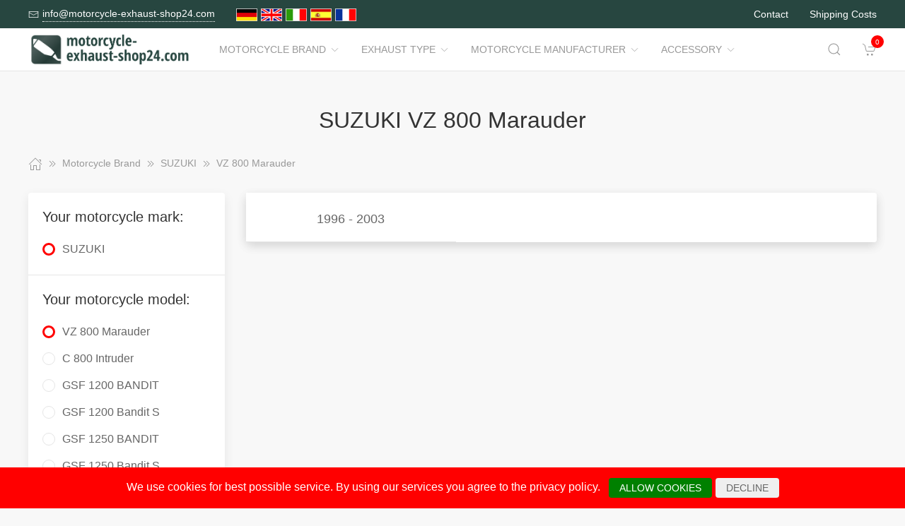

--- FILE ---
content_type: text/html; charset=UTF-8
request_url: https://www.motorcycle-exhaust-shop24.com/Motorcycle_Brand/1341899__VZ_800_Marauder.html
body_size: 8987
content:
<!DOCTYPE html>
<html lang="de">
<head>
    <meta charset="UTF-8">
    <meta http-equiv="x-ua-compatible" content="ie=edge">
    <meta name="viewport" content="width=device-width, initial-scale=1">
    <title>    SUZUKI VZ 800 Marauder
</title>

    <meta name="robots" content="index,follow,noodp"/>
    <link rel="icon" type="image/png" sizes="32x32" href="/res/img/group-auspuff/favicon.ico"/>
    <meta itemprop="copyrightHolder" content="Motorradzubehör Hornig"/>
    <meta itemprop="isFamilyFriendly" content="True"/>
    <meta property="og:site_name" content=""/>
    <meta property="og:type" content="website"/>
        <meta property="og:title" content="SUZUKI VZ 800 Marauder" />
    <link rel="canonical" href="https://motorcycle-exhaust-shop24.com/Motorcycle_Brand/1341899__VZ_800_Marauder.html">
    <link rel="stylesheet" href="/res/styles/style.css?v8">
            <link rel="stylesheet" href="/build/app.e1d16156.css">
                <style>
        .tm-toolbar-container:not(.uk-navbar-transparent),
        .uk-section-secondary{
            background-color:  #274640;
            background: #274640;
        }
        .uk-link, a{
            color: #34927f
        }
        .uk-link:hover, a:hover {
            color: #ff0000
        }
    </style>
    <script src="/res/scripts/uikit.js"></script>
    <script src="/res/scripts/uikit-icons.js"></script>
</head>
<body>
<header>
    <div class="uk-navbar-container uk-light uk-visible@m tm-toolbar-container">
        <div class="uk-container" uk-navbar>
            <div class="uk-navbar-left">
                <nav>
                    <ul class="uk-navbar-nav">
                        <li>
                            <a href="mailto:info@motorcycle-exhaust-shop24.com">
                                <span class="uk-margin-xsmall-right" uk-icon="icon: mail; ratio: .75;"></span>
                                <span class="tm-pseudo">info@motorcycle-exhaust-shop24.com</span>
                            </a>
                        </li>
                        <li>
                            <div class="uk-navbar-item">
                        <a href="https://www.motorrad-auspuff-shop24.de" hreflang="de"><img src="/res/img/flags/de.gif" style="width: 30px; margin-right: 5px;" alt="motorrad-auspuff-shop24.de"/></a>
                                <a href="https://www.motorcycle-exhaust-shop24.com" hreflang="en"><img src="/res/img/flags/en.gif" style="width: 30px; margin-right: 5px;" alt="motorcycle-exhaust-shop24.com"/></a>
                                <a href="https://www.moto-scarico-shop24.it" hreflang="it"><img src="/res/img/flags/it.gif" style="width: 30px; margin-right: 5px;" alt="moto-scarico-shop24.it"/></a>
                                <a href="https://www.moto-escape-shop24.es" hreflang="es"><img src="/res/img/flags/es.gif" style="width: 30px; margin-right: 5px;" alt="moto-escape-shop24.es"/></a>
                                <a href="https://www.moto-echappement-shop24.fr" hreflang="fr"><img src="/res/img/flags/fr.gif" style="width: 30px; margin-right: 5px;" alt="moto-echappement-shop24.fr"/></a>
            </div>
                        </li>
                    </ul>
                </nav>
            </div>
            <div class="uk-navbar-right">
                <nav>
                    <ul class="uk-navbar-nav">
                                                <li>
                            <a href="/Contact.html">
                                Contact                            </a>
                        </li>
                        <li>
                            <a href="/Dispatch_conditions.html">
                                Shipping Costs                            </a>
                        </li>
                    </ul>
                </nav>
            </div>
        </div>
    </div>
    <div class="uk-navbar-container tm-navbar-container" uk-sticky="cls-active: tm-navbar-container-fixed">

    
    <div class="uk-container" uk-navbar>
        <div class="uk-navbar-left">
            <button class="uk-navbar-toggle uk-hidden@m" uk-toggle="target: #nav-offcanvas" uk-navbar-toggle-icon></button>
            <a class="uk-navbar-item uk-logo" href="/"><img src="/res/img/logos/motorcycle-exhaust-shop24.com.png" width="240" alt="Motorrad Windschilder online kaufen"></a>
            <nav class="uk-visible@m">
                <ul class="uk-navbar-nav">
                                                                                                                    <li>
                                <a href="/Motorcycle_Brand.html">Motorcycle Brand<span class="uk-margin-xsmall-left" uk-icon="icon: chevron-down; ratio: .75;"></span></a>
                                <div class="uk-navbar-dropdown uk-margin-remove uk-padding-remove-vertical" uk-drop="pos: bottom-justify;delay-show: 125;delay-hide: 50;duration: 75;boundary: .tm-navbar-container;boundary-align: true;pos: bottom-justify;flip: x">
                                    <div class="uk-container uk-container-small uk-margin-top uk-margin-bottom">

                                        <ul class="uk-nav uk-nav-default uk-column-1-4">
                                                                                                                                                                                                                                                                                                    <li><a href="/Motorcycle_Brand/112030__BENELLI.html">BENELLI</a></li>
                                                                                                                                                                                                                                                                                                            <li><a href="/Motorcycle_Brand/10659__BMW.html">BMW</a></li>
                                                                                                                                                                                                                                                                                                            <li><a href="/Motorcycle_Brand/10621__Buell.html">Buell</a></li>
                                                                                                                                                                                                                                                                                                            <li><a href="/Motorcycle_Brand/1904949__CFMOTO.html">CFMOTO</a></li>
                                                                                                                                                                                                                                                                                                                                                                                                        <li><a href="/Motorcycle_Brand/10622__DUCATI.html">DUCATI</a></li>
                                                                                                                                                                                                                                                                                                            <li><a href="/Motorcycle_Brand/1342107__HARLEY_DAVIDSON.html">HARLEY DAVIDSON</a></li>
                                                                                                                                                                                                                                                                                                            <li><a href="/Motorcycle_Brand/10623__HARLEY_DAVIDSON.html">HARLEY-DAVIDSON</a></li>
                                                                                                                                                                                                                                                                                                            <li><a href="/Motorcycle_Brand/10624__HONDA.html">HONDA</a></li>
                                                                                                                                                                                                                                                                                                            <li><a href="/Motorcycle_Brand/60355__Husqvarna.html">Husqvarna</a></li>
                                                                                                                                                                                                                                                                                                            <li><a href="/Motorcycle_Brand/1341677__Indian.html">Indian</a></li>
                                                                                                                                                                                                                                                                                                            <li><a href="/Motorcycle_Brand/10629__KAWASAKI.html">KAWASAKI</a></li>
                                                                                                                                                                                                                                                                                                            <li><a href="/Motorcycle_Brand/10628__KTM.html">KTM</a></li>
                                                                                                                                                                                                                                                                                                            <li><a href="/Motorcycle_Brand/1889039__LAMBRETTA.html">LAMBRETTA</a></li>
                                                                                                                                                                                                                                                                                                                                                                                                        <li><a href="/Motorcycle_Brand/1341674__Moto_Guzzi.html">Moto Guzzi</a></li>
                                                                                                                                                                                                                                                                                                                                                                                                                                                                                                                                                                                                <li><a href="/Motorcycle_Brand/10626__SUZUKI.html">SUZUKI</a></li>
                                                                                                                                                                                                                                                                                                                                                                                                        <li><a href="/Motorcycle_Brand/10625__TRIUMPH.html">TRIUMPH</a></li>
                                                                                                                                                                                                                                                                                                                                                                                                        <li><a href="/Motorcycle_Brand/10632__Vespa.html">Vespa</a></li>
                                                                                                                                                                                                                                                                                                            <li><a href="/Motorcycle_Brand/1720011__VICTORY.html">VICTORY</a></li>
                                                                                                                                                                                                                                                                                                            <li><a href="/Motorcycle_Brand/10631__YAMAHA.html">YAMAHA</a></li>
                                                                                                                                                                                        </ul>
                                    </div>
                                </div>
                            </li>
                                                                                                <li>
                                <a href="/Exhaust_Type.html">Exhaust Type<span class="uk-margin-xsmall-left" uk-icon="icon: chevron-down; ratio: .75;"></span></a>
                                <div class="uk-navbar-dropdown uk-margin-remove uk-padding-remove-vertical" uk-drop="pos: bottom-justify;delay-show: 125;delay-hide: 50;duration: 75;boundary: .tm-navbar-container;boundary-align: true;pos: bottom-justify;flip: x">
                                    <div class="uk-container uk-container-small uk-margin-top uk-margin-bottom">

                                        <ul class="uk-nav uk-nav-default uk-column-1-4">
                                                                                                                                                                                                                                                                                                                                                                                                                                                                                                                                                                                                                                                                                                                                                                                                                                                                                                                                                                                                                                                                                                                                                                                                                                                                                                                                                                                                                                                                                                                                                                                                                                                                                                                                                                                                                                                                                                                                                                                                                                                                                                                                                                                                                                                                                                                                                                                                                                                                                                                                                                                                                                                                        </ul>
                                    </div>
                                </div>
                            </li>
                                                                                                <li>
                                <a href="/Motorcycle_Manufacturer.html">Motorcycle Manufacturer<span class="uk-margin-xsmall-left" uk-icon="icon: chevron-down; ratio: .75;"></span></a>
                                <div class="uk-navbar-dropdown uk-margin-remove uk-padding-remove-vertical" uk-drop="pos: bottom-justify;delay-show: 125;delay-hide: 50;duration: 75;boundary: .tm-navbar-container;boundary-align: true;pos: bottom-justify;flip: x">
                                    <div class="uk-container uk-container-small uk-margin-top uk-margin-bottom">

                                        <ul class="uk-nav uk-nav-default uk-column-1-4">
                                                                                                                                                                                                                                                                                                                                                                                                                                                                                                                                                                                                                                                                                                                                                                                                                                                                                                                                                                                                                                                                                                                                                                                                                                                                                                                                                                                                                                                                                                                                                                                                                                                                                                                                                                                                                                                                                                                                                                                                                                                                                                                                                                                                                                                                                                                                                                                                                                                                                                                                                                                                                                                                        </ul>
                                    </div>
                                </div>
                            </li>
                                                                                                <li>
                                <a href="/Accessory.html">Accessory<span class="uk-margin-xsmall-left" uk-icon="icon: chevron-down; ratio: .75;"></span></a>
                                <div class="uk-navbar-dropdown uk-margin-remove uk-padding-remove-vertical" uk-drop="pos: bottom-justify;delay-show: 125;delay-hide: 50;duration: 75;boundary: .tm-navbar-container;boundary-align: true;pos: bottom-justify;flip: x">
                                    <div class="uk-container uk-container-small uk-margin-top uk-margin-bottom">

                                        <ul class="uk-nav uk-nav-default uk-column-1-4">
                                                                                                                                                                                                                                                                                                                                                                                                                                                                                                                                                                                                                                                                                    <li><a href="/Accessory/10997__Detergent.html">Detergent</a></li>
                                                                                                                                                                                                                                                                                                                                                                                                                                                                                                                                                                                                                                                                                                                                                                                                                                                                                                                                                                                                                                                                                                                                                                        <li><a href="/Accessory/10602__Luggage.html">Luggage</a></li>
                                                                                                                                                                                                                                                                                                                                                                                                        <li><a href="/Accessory/10999__Navigation_Communication.html">Navigation / Communication</a></li>
                                                                                                                                                                                                                                                                                                            <li><a href="/Accessory/10996__Security.html">Security</a></li>
                                                                                                                                                                                                                                                                                                            <li><a href="/Accessory/10995__Spares.html">Spares</a></li>
                                                                                                                                                                                                                                                                                                                                                                                                        <li><a href="/Accessory/11000__Tools.html">Tools</a></li>
                                                                                                                                                                                                                                                                                                                                                                                                        <li><a href="/Accessory/10998__Usefull_Stuff.html">Usefull Stuff</a></li>
                                                                                                                                                                                                                                                                                                                                                                                                                                                                            </ul>
                                    </div>
                                </div>
                            </li>
                                            
                </ul>
            </nav>
        </div>
        <div class="uk-navbar-right">

            <a class="uk-navbar-toggle tm-navbar-button" href="#" uk-search-icon></a>
            <div class="uk-navbar-dropdown uk-padding-small uk-margin-remove" uk-drop="mode: click;cls-drop: uk-navbar-dropdown;boundary: .tm-navbar-container;boundary-align: true;pos: bottom-justify;flip: x">
                <div class="uk-container">
                    <div class="uk-grid-small uk-flex-middle" uk-grid>
                        <div class="uk-width-expand">
                            <form class="uk-search uk-search-navbar uk-width-1-1" action="/Search.html" method="get">
                                <input class="uk-search-input" type="search" placeholder="Search…" autofocus name="q"></form>
                        </div>
                        <div class="uk-width-auto"><a class="uk-navbar-dropdown-close" href="#" uk-close></a>
                        </div>
                    </div>
                </div>
            </div>

            <div id="basket-counter-icon">
                <basket-counter-icon initial-count="0"/>
            </div>
        </div>
    </div>
</div>

</header>
<div class="uk-offcanvas-content">

    <main>
        <section>
            <div class="uk-container">
                        
    <section class="uk-section uk-section-small">
        <div class="uk-container">
            <div class="uk-grid-medium uk-child-width-1-1" uk-grid>
                <div class="uk-text-center">
                    <h1 class="uk-margin-small-top uk-margin-remove-bottom">
                        SUZUKI VZ 800 Marauder
                    </h1>
                </div>

                <div class="breadcrumb-cnt">
    <ul class="uk-breadcrumb" vocab="https://schema.org/" typeof="BreadcrumbList">
        <li property="itemListElement" typeof="ListItem">
            <a href="/" property="item" typeof="WebPage"><span uk-icon="icon: home"></span><span property="name" style="display: none">motorcycle-exhaust-shop24.com</span></a>
            <i uk-icon="icon: chevron-double-right"></i>
            <meta property="position" content="1">
        </li>
                    <li property="itemListElement" typeof="ListItem">
                <a href="/Motorcycle_Brand.html" property="item" typeof="WebPage">
                    <span property="name">Motorcycle Brand</span>
                </a>
                                    <i uk-icon="icon: chevron-double-right"></i>
                                <meta property="position" content="2">
            </li>
                    <li property="itemListElement" typeof="ListItem">
                <a href="/Motorcycle_Brand/10626__SUZUKI.html" property="item" typeof="WebPage">
                    <span property="name">SUZUKI</span>
                </a>
                                    <i uk-icon="icon: chevron-double-right"></i>
                                <meta property="position" content="3">
            </li>
                    <li property="itemListElement" typeof="ListItem">
                <a href="/Motorcycle_Brand/1341899__VZ_800_Marauder.html" property="item" typeof="WebPage">
                    <span property="name">VZ 800 Marauder</span>
                </a>
                                <meta property="position" content="4">
            </li>
            </ul>
</div>

                <div>
                    <div class="uk-grid-medium" uk-grid>
                                                    <aside class="uk-width-1-4 tm-aside-column tm-filters" id="filters" uk-offcanvas="overlay: true; container: false;">
                            <div class="uk-offcanvas-bar uk-padding-remove">
                                <div class="uk-card uk-card-default uk-card-small uk-flex uk-flex-column uk-height-1-1">
                                    <div class="uk-margin-remove uk-flex-1 uk-overflow-auto" uk-accordion="multiple: true; targets: &gt; .js-accordion-section" style="flex-basis: auto">

                                                                                <section class="uk-card-small uk-card-body"><h4 class="uk-margin-small-bottom">
                                            Your motorcycle mark:
                                            </h4>
                                            <div class="uk-accordion-content">
                                                <ul class="uk-list tm-scrollbox">
                                                    <li>
                                                        <input class="tm-checkbox" id="mark-10626" name="mark" value="10626" type="checkbox" checked disabled>
                                                        <label for="mark-10626"><span>SUZUKI</span></label>
                                                    </li>
                                                </ul>
                                            </div>
                                        </section>
                                        
                                                                                <section class="uk-card-small uk-card-body">
                                            <h4 class="uk-margin-small-bottom">
                                                                                                    Your motorcycle model:
                                                                                            </h4>
                                            <div class="uk-accordion-content">
                                                <ul class="uk-list tm-scrollbox">
                                                                                                        <li>
                                                        <input
                                                            class="tm-checkbox"
                                                            id="model-1341899"
                                                            name="model"
                                                            value="1341899"
                                                            type="checkbox"
                                                                                                                            checked                                                                                                                    >
                                                        <label
                                                            for="brand-1341899"
                                                            class="js-imitate-link"
                                                            data-href="/Motorcycle_Brand/1341899__VZ_800_Marauder.html"
                                                        >
                                                            <span>VZ 800 Marauder</span>
                                                        </label>
                                                    </li>
                                                                                                        <li>
                                                        <input
                                                            class="tm-checkbox"
                                                            id="model-1342566"
                                                            name="model"
                                                            value="1342566"
                                                            type="checkbox"
                                                                                                                                                                                                                                                >
                                                        <label
                                                            for="brand-1342566"
                                                            class="js-imitate-link"
                                                            data-href="/Motorcycle_Brand/1342566__C_800_Intruder.html"
                                                        >
                                                            <span>C 800 Intruder</span>
                                                        </label>
                                                    </li>
                                                                                                        <li>
                                                        <input
                                                            class="tm-checkbox"
                                                            id="model-10902"
                                                            name="model"
                                                            value="10902"
                                                            type="checkbox"
                                                                                                                                                                                                                                                >
                                                        <label
                                                            for="brand-10902"
                                                            class="js-imitate-link"
                                                            data-href="/Motorcycle_Brand/10902__GSF_1200_BANDIT.html"
                                                        >
                                                            <span>GSF 1200 BANDIT</span>
                                                        </label>
                                                    </li>
                                                                                                        <li>
                                                        <input
                                                            class="tm-checkbox"
                                                            id="model-1652015"
                                                            name="model"
                                                            value="1652015"
                                                            type="checkbox"
                                                                                                                                                                                                                                                >
                                                        <label
                                                            for="brand-1652015"
                                                            class="js-imitate-link"
                                                            data-href="/Motorcycle_Brand/1652015__GSF_1200_Bandit_S.html"
                                                        >
                                                            <span>GSF 1200 Bandit S</span>
                                                        </label>
                                                    </li>
                                                                                                        <li>
                                                        <input
                                                            class="tm-checkbox"
                                                            id="model-10901"
                                                            name="model"
                                                            value="10901"
                                                            type="checkbox"
                                                                                                                                                                                                                                                >
                                                        <label
                                                            for="brand-10901"
                                                            class="js-imitate-link"
                                                            data-href="/Motorcycle_Brand/10901__GSF_1250_BANDIT.html"
                                                        >
                                                            <span>GSF 1250 BANDIT</span>
                                                        </label>
                                                    </li>
                                                                                                        <li>
                                                        <input
                                                            class="tm-checkbox"
                                                            id="model-1652105"
                                                            name="model"
                                                            value="1652105"
                                                            type="checkbox"
                                                                                                                                                                                                                                                >
                                                        <label
                                                            for="brand-1652105"
                                                            class="js-imitate-link"
                                                            data-href="/Motorcycle_Brand/1652105__GSF_1250_Bandit_S.html"
                                                        >
                                                            <span>GSF 1250 Bandit S</span>
                                                        </label>
                                                    </li>
                                                                                                        <li>
                                                        <input
                                                            class="tm-checkbox"
                                                            id="model-10900"
                                                            name="model"
                                                            value="10900"
                                                            type="checkbox"
                                                                                                                                                                                                                                                >
                                                        <label
                                                            for="brand-10900"
                                                            class="js-imitate-link"
                                                            data-href="/Motorcycle_Brand/10900__GSF_600_BANDIT.html"
                                                        >
                                                            <span>GSF 600 BANDIT</span>
                                                        </label>
                                                    </li>
                                                                                                        <li>
                                                        <input
                                                            class="tm-checkbox"
                                                            id="model-1329064"
                                                            name="model"
                                                            value="1329064"
                                                            type="checkbox"
                                                                                                                                                                                                                                                >
                                                        <label
                                                            for="brand-1329064"
                                                            class="js-imitate-link"
                                                            data-href="/Motorcycle_Brand/1329064__GSF_600_Bandit_S.html"
                                                        >
                                                            <span>GSF 600 Bandit S</span>
                                                        </label>
                                                    </li>
                                                                                                        <li>
                                                        <input
                                                            class="tm-checkbox"
                                                            id="model-10899"
                                                            name="model"
                                                            value="10899"
                                                            type="checkbox"
                                                                                                                                                                                                                                                >
                                                        <label
                                                            for="brand-10899"
                                                            class="js-imitate-link"
                                                            data-href="/Motorcycle_Brand/10899__GSF_650_BANDIT.html"
                                                        >
                                                            <span>GSF 650 BANDIT</span>
                                                        </label>
                                                    </li>
                                                                                                        <li>
                                                        <input
                                                            class="tm-checkbox"
                                                            id="model-108130"
                                                            name="model"
                                                            value="108130"
                                                            type="checkbox"
                                                                                                                                                                                                                                                >
                                                        <label
                                                            for="brand-108130"
                                                            class="js-imitate-link"
                                                            data-href="/Motorcycle_Brand/108130__GSF_650_Bandit_S.html"
                                                        >
                                                            <span>GSF 650 Bandit S</span>
                                                        </label>
                                                    </li>
                                                                                                        <li>
                                                        <input
                                                            class="tm-checkbox"
                                                            id="model-10896"
                                                            name="model"
                                                            value="10896"
                                                            type="checkbox"
                                                                                                                                                                                                                                                >
                                                        <label
                                                            for="brand-10896"
                                                            class="js-imitate-link"
                                                            data-href="/Motorcycle_Brand/10896__GSR_600.html"
                                                        >
                                                            <span>GSR 600</span>
                                                        </label>
                                                    </li>
                                                                                                        <li>
                                                        <input
                                                            class="tm-checkbox"
                                                            id="model-10919"
                                                            name="model"
                                                            value="10919"
                                                            type="checkbox"
                                                                                                                                                                                                                                                >
                                                        <label
                                                            for="brand-10919"
                                                            class="js-imitate-link"
                                                            data-href="/Motorcycle_Brand/10919__GSR_750.html"
                                                        >
                                                            <span>GSR 750</span>
                                                        </label>
                                                    </li>
                                                                                                        <li>
                                                        <input
                                                            class="tm-checkbox"
                                                            id="model-10894"
                                                            name="model"
                                                            value="10894"
                                                            type="checkbox"
                                                                                                                                                                                                                                                >
                                                        <label
                                                            for="brand-10894"
                                                            class="js-imitate-link"
                                                            data-href="/Motorcycle_Brand/10894__GSX_1250_FA.html"
                                                        >
                                                            <span>GSX 1250 FA</span>
                                                        </label>
                                                    </li>
                                                                                                        <li>
                                                        <input
                                                            class="tm-checkbox"
                                                            id="model-37672"
                                                            name="model"
                                                            value="37672"
                                                            type="checkbox"
                                                                                                                                                                                                                                                >
                                                        <label
                                                            for="brand-37672"
                                                            class="js-imitate-link"
                                                            data-href="/Motorcycle_Brand/37672__GSX_1400.html"
                                                        >
                                                            <span>GSX 1400</span>
                                                        </label>
                                                    </li>
                                                                                                        <li>
                                                        <input
                                                            class="tm-checkbox"
                                                            id="model-37642"
                                                            name="model"
                                                            value="37642"
                                                            type="checkbox"
                                                                                                                                                                                                                                                >
                                                        <label
                                                            for="brand-37642"
                                                            class="js-imitate-link"
                                                            data-href="/Motorcycle_Brand/37642__GSX_650F_.html"
                                                        >
                                                            <span>GSX 650F </span>
                                                        </label>
                                                    </li>
                                                                                                        <li>
                                                        <input
                                                            class="tm-checkbox"
                                                            id="model-1893744"
                                                            name="model"
                                                            value="1893744"
                                                            type="checkbox"
                                                                                                                                                                                                                                                >
                                                        <label
                                                            for="brand-1893744"
                                                            class="js-imitate-link"
                                                            data-href="/Motorcycle_Brand/1893744__GSX_8R.html"
                                                        >
                                                            <span>GSX-8R</span>
                                                        </label>
                                                    </li>
                                                                                                        <li>
                                                        <input
                                                            class="tm-checkbox"
                                                            id="model-1788422"
                                                            name="model"
                                                            value="1788422"
                                                            type="checkbox"
                                                                                                                                                                                                                                                >
                                                        <label
                                                            for="brand-1788422"
                                                            class="js-imitate-link"
                                                            data-href="/Motorcycle_Brand/1788422__GSX_8S.html"
                                                        >
                                                            <span>GSX-8S</span>
                                                        </label>
                                                    </li>
                                                                                                        <li>
                                                        <input
                                                            class="tm-checkbox"
                                                            id="model-273058"
                                                            name="model"
                                                            value="273058"
                                                            type="checkbox"
                                                                                                                                                                                                                                                >
                                                        <label
                                                            for="brand-273058"
                                                            class="js-imitate-link"
                                                            data-href="/Motorcycle_Brand/273058__GSX_R_1000.html"
                                                        >
                                                            <span>GSX-R 1000</span>
                                                        </label>
                                                    </li>
                                                                                                        <li>
                                                        <input
                                                            class="tm-checkbox"
                                                            id="model-1719765"
                                                            name="model"
                                                            value="1719765"
                                                            type="checkbox"
                                                                                                                                                                                                                                                >
                                                        <label
                                                            for="brand-1719765"
                                                            class="js-imitate-link"
                                                            data-href="/Motorcycle_Brand/1719765__GSX_R_1000_GSX_R_1000_R.html"
                                                        >
                                                            <span>GSX-R 1000 / GSX-R 1000 R</span>
                                                        </label>
                                                    </li>
                                                                                                        <li>
                                                        <input
                                                            class="tm-checkbox"
                                                            id="model-968592"
                                                            name="model"
                                                            value="968592"
                                                            type="checkbox"
                                                                                                                                                                                                                                                >
                                                        <label
                                                            for="brand-968592"
                                                            class="js-imitate-link"
                                                            data-href="/Motorcycle_Brand/968592__GSX_R_125.html"
                                                        >
                                                            <span>GSX-R 125</span>
                                                        </label>
                                                    </li>
                                                                                                        <li>
                                                        <input
                                                            class="tm-checkbox"
                                                            id="model-10913"
                                                            name="model"
                                                            value="10913"
                                                            type="checkbox"
                                                                                                                                                                                                                                                >
                                                        <label
                                                            for="brand-10913"
                                                            class="js-imitate-link"
                                                            data-href="/Motorcycle_Brand/10913__GSX_R_600.html"
                                                        >
                                                            <span>GSX-R 600</span>
                                                        </label>
                                                    </li>
                                                                                                        <li>
                                                        <input
                                                            class="tm-checkbox"
                                                            id="model-976517"
                                                            name="model"
                                                            value="976517"
                                                            type="checkbox"
                                                                                                                                                                                                                                                >
                                                        <label
                                                            for="brand-976517"
                                                            class="js-imitate-link"
                                                            data-href="/Motorcycle_Brand/976517__GSX_R_750.html"
                                                        >
                                                            <span>GSX-R 750</span>
                                                        </label>
                                                    </li>
                                                                                                        <li>
                                                        <input
                                                            class="tm-checkbox"
                                                            id="model-295156"
                                                            name="model"
                                                            value="295156"
                                                            type="checkbox"
                                                                                                                                                                                                                                                >
                                                        <label
                                                            for="brand-295156"
                                                            class="js-imitate-link"
                                                            data-href="/Motorcycle_Brand/295156__GSX_S_1000.html"
                                                        >
                                                            <span>GSX-S 1000</span>
                                                        </label>
                                                    </li>
                                                                                                        <li>
                                                        <input
                                                            class="tm-checkbox"
                                                            id="model-295165"
                                                            name="model"
                                                            value="295165"
                                                            type="checkbox"
                                                                                                                                                                                                                                                >
                                                        <label
                                                            for="brand-295165"
                                                            class="js-imitate-link"
                                                            data-href="/Motorcycle_Brand/295165__GSX_S_1000F.html"
                                                        >
                                                            <span>GSX-S 1000F</span>
                                                        </label>
                                                    </li>
                                                                                                        <li>
                                                        <input
                                                            class="tm-checkbox"
                                                            id="model-1788467"
                                                            name="model"
                                                            value="1788467"
                                                            type="checkbox"
                                                                                                                                                                                                                                                >
                                                        <label
                                                            for="brand-1788467"
                                                            class="js-imitate-link"
                                                            data-href="/Motorcycle_Brand/1788467__GSX_S_1000GT_Travel_Edition.html"
                                                        >
                                                            <span>GSX-S 1000GT / Travel Edition</span>
                                                        </label>
                                                    </li>
                                                                                                        <li>
                                                        <input
                                                            class="tm-checkbox"
                                                            id="model-1893774"
                                                            name="model"
                                                            value="1893774"
                                                            type="checkbox"
                                                                                                                                                                                                                                                >
                                                        <label
                                                            for="brand-1893774"
                                                            class="js-imitate-link"
                                                            data-href="/Motorcycle_Brand/1893774__GSX_S_1000GX.html"
                                                        >
                                                            <span>GSX-S 1000GX</span>
                                                        </label>
                                                    </li>
                                                                                                        <li>
                                                        <input
                                                            class="tm-checkbox"
                                                            id="model-1329075"
                                                            name="model"
                                                            value="1329075"
                                                            type="checkbox"
                                                                                                                                                                                                                                                >
                                                        <label
                                                            for="brand-1329075"
                                                            class="js-imitate-link"
                                                            data-href="/Motorcycle_Brand/1329075__GSX_S_1000S_Katana.html"
                                                        >
                                                            <span>GSX-S 1000S Katana</span>
                                                        </label>
                                                    </li>
                                                                                                        <li>
                                                        <input
                                                            class="tm-checkbox"
                                                            id="model-968583"
                                                            name="model"
                                                            value="968583"
                                                            type="checkbox"
                                                                                                                                                                                                                                                >
                                                        <label
                                                            for="brand-968583"
                                                            class="js-imitate-link"
                                                            data-href="/Motorcycle_Brand/968583__GSX_S_125.html"
                                                        >
                                                            <span>GSX-S 125</span>
                                                        </label>
                                                    </li>
                                                                                                        <li>
                                                        <input
                                                            class="tm-checkbox"
                                                            id="model-273100"
                                                            name="model"
                                                            value="273100"
                                                            type="checkbox"
                                                                                                                                                                                                                                                >
                                                        <label
                                                            for="brand-273100"
                                                            class="js-imitate-link"
                                                            data-href="/Motorcycle_Brand/273100__GSX_S_750.html"
                                                        >
                                                            <span>GSX-S 750</span>
                                                        </label>
                                                    </li>
                                                                                                        <li>
                                                        <input
                                                            class="tm-checkbox"
                                                            id="model-1719777"
                                                            name="model"
                                                            value="1719777"
                                                            type="checkbox"
                                                                                                                                                                                                                                                >
                                                        <label
                                                            for="brand-1719777"
                                                            class="js-imitate-link"
                                                            data-href="/Motorcycle_Brand/1719777__GSX_S_750_MY.html"
                                                        >
                                                            <span>GSX-S 750 MY</span>
                                                        </label>
                                                    </li>
                                                                                                        <li>
                                                        <input
                                                            class="tm-checkbox"
                                                            id="model-1719783"
                                                            name="model"
                                                            value="1719783"
                                                            type="checkbox"
                                                                                                                                                                                                                                                >
                                                        <label
                                                            for="brand-1719783"
                                                            class="js-imitate-link"
                                                            data-href="/Motorcycle_Brand/1719783__GSX_S_750_Z_MY.html"
                                                        >
                                                            <span>GSX-S 750 Z MY</span>
                                                        </label>
                                                    </li>
                                                                                                        <li>
                                                        <input
                                                            class="tm-checkbox"
                                                            id="model-1652750"
                                                            name="model"
                                                            value="1652750"
                                                            type="checkbox"
                                                                                                                                                                                                                                                >
                                                        <label
                                                            for="brand-1652750"
                                                            class="js-imitate-link"
                                                            data-href="/Motorcycle_Brand/1652750__GSX_S_950.html"
                                                        >
                                                            <span>GSX-S 950</span>
                                                        </label>
                                                    </li>
                                                                                                        <li>
                                                        <input
                                                            class="tm-checkbox"
                                                            id="model-1342584"
                                                            name="model"
                                                            value="1342584"
                                                            type="checkbox"
                                                                                                                                                                                                                                                >
                                                        <label
                                                            for="brand-1342584"
                                                            class="js-imitate-link"
                                                            data-href="/Motorcycle_Brand/1342584__LS_650.html"
                                                        >
                                                            <span>LS 650</span>
                                                        </label>
                                                    </li>
                                                                                                        <li>
                                                        <input
                                                            class="tm-checkbox"
                                                            id="model-1342762"
                                                            name="model"
                                                            value="1342762"
                                                            type="checkbox"
                                                                                                                                                                                                                                                >
                                                        <label
                                                            for="brand-1342762"
                                                            class="js-imitate-link"
                                                            data-href="/Motorcycle_Brand/1342762__M_1600_Intruder.html"
                                                        >
                                                            <span>M 1600 Intruder</span>
                                                        </label>
                                                    </li>
                                                                                                        <li>
                                                        <input
                                                            class="tm-checkbox"
                                                            id="model-1342499"
                                                            name="model"
                                                            value="1342499"
                                                            type="checkbox"
                                                                                                                                                                                                                                                >
                                                        <label
                                                            for="brand-1342499"
                                                            class="js-imitate-link"
                                                            data-href="/Motorcycle_Brand/1342499__M_800_Intruder.html"
                                                        >
                                                            <span>M 800 Intruder</span>
                                                        </label>
                                                    </li>
                                                                                                        <li>
                                                        <input
                                                            class="tm-checkbox"
                                                            id="model-295141"
                                                            name="model"
                                                            value="295141"
                                                            type="checkbox"
                                                                                                                                                                                                                                                >
                                                        <label
                                                            for="brand-295141"
                                                            class="js-imitate-link"
                                                            data-href="/Motorcycle_Brand/295141__SV_1000_N.html"
                                                        >
                                                            <span>SV 1000 N</span>
                                                        </label>
                                                    </li>
                                                                                                        <li>
                                                        <input
                                                            class="tm-checkbox"
                                                            id="model-111675"
                                                            name="model"
                                                            value="111675"
                                                            type="checkbox"
                                                                                                                                                                                                                                                >
                                                        <label
                                                            for="brand-111675"
                                                            class="js-imitate-link"
                                                            data-href="/Motorcycle_Brand/111675__SV_1000_S.html"
                                                        >
                                                            <span>SV 1000 S</span>
                                                        </label>
                                                    </li>
                                                                                                        <li>
                                                        <input
                                                            class="tm-checkbox"
                                                            id="model-273133"
                                                            name="model"
                                                            value="273133"
                                                            type="checkbox"
                                                                                                                                                                                                                                                >
                                                        <label
                                                            for="brand-273133"
                                                            class="js-imitate-link"
                                                            data-href="/Motorcycle_Brand/273133__SV_650.html"
                                                        >
                                                            <span>SV 650</span>
                                                        </label>
                                                    </li>
                                                                                                        <li>
                                                        <input
                                                            class="tm-checkbox"
                                                            id="model-711734"
                                                            name="model"
                                                            value="711734"
                                                            type="checkbox"
                                                                                                                                                                                                                                                >
                                                        <label
                                                            for="brand-711734"
                                                            class="js-imitate-link"
                                                            data-href="/Motorcycle_Brand/711734__SV_650_X.html"
                                                        >
                                                            <span>SV 650 X</span>
                                                        </label>
                                                    </li>
                                                                                                        <li>
                                                        <input
                                                            class="tm-checkbox"
                                                            id="model-289516"
                                                            name="model"
                                                            value="289516"
                                                            type="checkbox"
                                                                                                                                                                                                                                                >
                                                        <label
                                                            for="brand-289516"
                                                            class="js-imitate-link"
                                                            data-href="/Motorcycle_Brand/289516__V_Strom_1000.html"
                                                        >
                                                            <span>V-Strom 1000</span>
                                                        </label>
                                                    </li>
                                                                                                        <li>
                                                        <input
                                                            class="tm-checkbox"
                                                            id="model-1652915"
                                                            name="model"
                                                            value="1652915"
                                                            type="checkbox"
                                                                                                                                                                                                                                                >
                                                        <label
                                                            for="brand-1652915"
                                                            class="js-imitate-link"
                                                            data-href="/Motorcycle_Brand/1652915__V_Strom_1000_XT.html"
                                                        >
                                                            <span>V-Strom 1000 XT</span>
                                                        </label>
                                                    </li>
                                                                                                        <li>
                                                        <input
                                                            class="tm-checkbox"
                                                            id="model-1707870"
                                                            name="model"
                                                            value="1707870"
                                                            type="checkbox"
                                                                                                                                                                                                                                                >
                                                        <label
                                                            for="brand-1707870"
                                                            class="js-imitate-link"
                                                            data-href="/Motorcycle_Brand/1707870__V_Strom_1050_XT.html"
                                                        >
                                                            <span>V-Strom 1050 / XT</span>
                                                        </label>
                                                    </li>
                                                                                                        <li>
                                                        <input
                                                            class="tm-checkbox"
                                                            id="model-1788572"
                                                            name="model"
                                                            value="1788572"
                                                            type="checkbox"
                                                                                                                                                                                                                                                >
                                                        <label
                                                            for="brand-1788572"
                                                            class="js-imitate-link"
                                                            data-href="/Motorcycle_Brand/1788572__V_Strom_1050_DE.html"
                                                        >
                                                            <span>V-Strom 1050 DE</span>
                                                        </label>
                                                    </li>
                                                                                                        <li>
                                                        <input
                                                            class="tm-checkbox"
                                                            id="model-1893804"
                                                            name="model"
                                                            value="1893804"
                                                            type="checkbox"
                                                                                                                                                                                                                                                >
                                                        <label
                                                            for="brand-1893804"
                                                            class="js-imitate-link"
                                                            data-href="/Motorcycle_Brand/1893804__V_Strom_800.html"
                                                        >
                                                            <span>V-Strom 800</span>
                                                        </label>
                                                    </li>
                                                                                                        <li>
                                                        <input
                                                            class="tm-checkbox"
                                                            id="model-1788602"
                                                            name="model"
                                                            value="1788602"
                                                            type="checkbox"
                                                                                                                                                                                                                                                >
                                                        <label
                                                            for="brand-1788602"
                                                            class="js-imitate-link"
                                                            data-href="/Motorcycle_Brand/1788602__V_Strom_800_DE.html"
                                                        >
                                                            <span>V-Strom 800 DE</span>
                                                        </label>
                                                    </li>
                                                                                                        <li>
                                                        <input
                                                            class="tm-checkbox"
                                                            id="model-1342822"
                                                            name="model"
                                                            value="1342822"
                                                            type="checkbox"
                                                                                                                                                                                                                                                >
                                                        <label
                                                            for="brand-1342822"
                                                            class="js-imitate-link"
                                                            data-href="/Motorcycle_Brand/1342822__VL_1500_Intruder_LC.html"
                                                        >
                                                            <span>VL 1500 Intruder LC</span>
                                                        </label>
                                                    </li>
                                                                                                        <li>
                                                        <input
                                                            class="tm-checkbox"
                                                            id="model-1342497"
                                                            name="model"
                                                            value="1342497"
                                                            type="checkbox"
                                                                                                                                                                                                                                                >
                                                        <label
                                                            for="brand-1342497"
                                                            class="js-imitate-link"
                                                            data-href="/Motorcycle_Brand/1342497__VL_800_Intruder_LC_Volusia.html"
                                                        >
                                                            <span>VL 800 Intruder LC Volusia</span>
                                                        </label>
                                                    </li>
                                                                                                        <li>
                                                        <input
                                                            class="tm-checkbox"
                                                            id="model-1342834"
                                                            name="model"
                                                            value="1342834"
                                                            type="checkbox"
                                                                                                                                                                                                                                                >
                                                        <label
                                                            for="brand-1342834"
                                                            class="js-imitate-link"
                                                            data-href="/Motorcycle_Brand/1342834__VS_1400_Intruder.html"
                                                        >
                                                            <span>VS 1400 Intruder</span>
                                                        </label>
                                                    </li>
                                                                                                        <li>
                                                        <input
                                                            class="tm-checkbox"
                                                            id="model-1342691"
                                                            name="model"
                                                            value="1342691"
                                                            type="checkbox"
                                                                                                                                                                                                                                                >
                                                        <label
                                                            for="brand-1342691"
                                                            class="js-imitate-link"
                                                            data-href="/Motorcycle_Brand/1342691__VS_600_Intruder.html"
                                                        >
                                                            <span>VS 600 Intruder</span>
                                                        </label>
                                                    </li>
                                                                                                        <li>
                                                        <input
                                                            class="tm-checkbox"
                                                            id="model-1342582"
                                                            name="model"
                                                            value="1342582"
                                                            type="checkbox"
                                                                                                                                                                                                                                                >
                                                        <label
                                                            for="brand-1342582"
                                                            class="js-imitate-link"
                                                            data-href="/Motorcycle_Brand/1342582__VS_750_Intruder.html"
                                                        >
                                                            <span>VS 750 Intruder</span>
                                                        </label>
                                                    </li>
                                                                                                        <li>
                                                        <input
                                                            class="tm-checkbox"
                                                            id="model-1342494"
                                                            name="model"
                                                            value="1342494"
                                                            type="checkbox"
                                                                                                                                                                                                                                                >
                                                        <label
                                                            for="brand-1342494"
                                                            class="js-imitate-link"
                                                            data-href="/Motorcycle_Brand/1342494__VS_800_Intruder.html"
                                                        >
                                                            <span>VS 800 Intruder</span>
                                                        </label>
                                                    </li>
                                                                                                        <li>
                                                        <input
                                                            class="tm-checkbox"
                                                            id="model-1342837"
                                                            name="model"
                                                            value="1342837"
                                                            type="checkbox"
                                                                                                                                                                                                                                                >
                                                        <label
                                                            for="brand-1342837"
                                                            class="js-imitate-link"
                                                            data-href="/Motorcycle_Brand/1342837__VZ_1600_Marauder.html"
                                                        >
                                                            <span>VZ 1600 Marauder</span>
                                                        </label>
                                                    </li>
                                                                                                    </ul>
                                            </div>
                                        </section>
                                        
                                                                                <section class="uk-card-body js-accordion-section uk-open"><h4 class="uk-margin-small-bottom">Year:</h4>
                                            <div class="uk-accordion-content">
                                                <ul class="uk-list tm-scrollbox">
                                                                                                        <li>
                                                        <input
                                                                class="tm-checkbox"
                                                                id=year-1653077"
                                                                name="year"
                                                                value="1653077"
                                                                type="checkbox"
                                                                                                                        >
                                                        <label
                                                                for="year-1653077"
                                                                class="js-imitate-link"
                                                                data-href="/Motorcycle_Brand/1653077__1996_2003.html"
                                                        >
                                                            <span>1996 - 2003</span>
                                                        </label>
                                                    </li>
                                                                                                    </ul>
                                            </div>
                                        </section>
                                        
                                    </div>
                                </div>
                            </div>
                        </aside>
                                                <div class="uk-width-expand">
                            <div class="uk-grid-medium uk-child-width-1-1" uk-grid>
                                <div>
                                    <div class="uk-card uk-card-default uk-card-small tm-ignore-container">
                                        <div class="uk-grid-collapse uk-child-width-1-1" id="products" uk-grid>
                                            
                                            <div class="uk-width-expand">
    <div class="uk-grid-medium uk-child-width-1-1" uk-grid>
        <div>
            <div class="uk-card uk-card-default uk-card-small tm-ignore-container">
                <div class="uk-grid-collapse uk-child-width-1-1" id="products" uk-grid>
                    <div>
                        <div class="uk-grid-collapse uk-child-width-1-3 tm-products-grid js-products-grid" uk-grid>

                                                            <article class="tm-product-card">
                                    <a class="tm-product-card-body tm-product-card-title uk-text-center uk-link-heading category-padding-760" href="/Motorcycle_Brand/1653077__1996_2003.html">
                                        1996 - 2003
                                    </a>
                                </article>
                            
                        </div>
                    </div>

                </div>
            </div>
        </div>

    </div>
</div>

                                            
                                        </div>
                                    </div>
                                </div>

                            </div>
                        </div>

                    </div>
                </div>
            </div>
        </div>
    </section>
            </div>
        </section>
    </main>

    <section class="uk-section uk-section-default uk-section-small">
        <div class="uk-container">
            <div uk-slider>
                <ul class="uk-slider-items uk-child-width-1-1 uk-child-width-1-2@s uk-child-width-1-5@m uk-grid">
                    <li>
                        <div class="uk-grid-small uk-flex-center uk-flex-left@s" uk-grid>
                            <div><span uk-icon="icon: mail; ratio: 2.5;"></span></div>
                            <div class="uk-text-center uk-text-left@s uk-width-expand@s">
                                <div>Service</div>
                                <div class="uk-text-meta">Expert advice by phone or email</div>
                            </div>
                        </div>
                    </li>
                    <li>
                        <div class="uk-grid-small uk-flex-center uk-flex-left@s" uk-grid>
                            <div><span uk-icon="icon: lock; ratio: 2.5;"></span></div>
                            <div class="uk-text-center uk-text-left@s uk-width-expand@s">
                                <div>Privacy</div>
                                <div class="uk-text-meta">SSL-secured</div>
                            </div>
                        </div>
                    </li>
                    <li>
                        <div class="uk-grid-small uk-flex-center uk-flex-left@s" uk-grid>
                            <div><span uk-icon="icon: move; ratio: 2.5;"></span></div>
                            <div class="uk-text-center uk-text-left@s uk-width-expand@s">
                                <div>Safe payments</div>
                                <div class="uk-text-meta">Payment possible with credit card or PayPal</div>
                            </div>
                        </div>
                    </li>
                    <li>
                        <div class="uk-grid-small uk-flex-center uk-flex-left@s" uk-grid>
                            <div><span uk-icon="icon: world; ratio: 2.5;"></span></div>
                            <div class="uk-text-center uk-text-left@s uk-width-expand@s">
                                <div>Fast delivery</div>
                                <div class="uk-text-meta">Worldwide DHL delivery with low shipping costs</div>
                            </div>
                        </div>
                    </li>
                    <li>
                        <div class="uk-grid-small uk-flex-center uk-flex-left@s" uk-grid>
                            <div><span uk-icon="icon: happy; ratio: 2.5;"></span></div>
                            <div class="uk-text-center uk-text-left@s uk-width-expand@s">
                                <div>Convenience</div>
                                <div class="uk-text-meta">No minimum order value</div>
                            </div>
                        </div>
                    </li>
                </ul>
                <ul class="uk-slider-nav uk-dotnav uk-flex-center uk-margin-medium-top"></ul>
            </div>
        </div>
    </section>
        <footer>
        <section class="uk-section uk-section-secondary uk-section-small uk-light">
            <div class="uk-container">
                <div class="uk-grid-medium uk-child-width-1-1 uk-child-width-1-3@m" uk-grid>
                    <div>
                        <a class="uk-logo" href="/"><img src="/res/img/logos/motorcycle-exhaust-shop24-invert.com.png" width="240" alt="Motorrad Windschilder online kaufen"></a>
                        <ul class="uk-list uk-text-small">
                            <li>
                                <a href="#">
                                    <span class="uk-margin-small-right" uk-icon="mail"></span>
                                    <span class="tm-pseudo">info@motorrad-windschilder.de</span>
                                </a>
                            </li>
                        </ul>

                    </div>
                    <div>
                        <nav class="uk-grid-small uk-child-width-1-2" uk-grid>
                            <div>
                                <ul class="uk-nav uk-nav-default">
                                    <li>
                                        <a href="/Dataprotection.html">
                                            Data protection and security                                        </a>
                                    </li>
                                    <li>
                                        <a href="/GTaC.html">
                                            GTaC                                        </a>
                                    </li>
                                    <li>
                                        <a href="/Dispatch_conditions.html">
                                            
                        Shipping Costs
                    
                                                        </a>
                                    </li>
                                    <li>
                                        <a href="/Contact.html">
                                            Contact                                        </a>
                                    </li>
                                </ul>
                            </div>
                            <div>
                                <ul class="uk-nav uk-nav-default">
                                    <li>
                                        <a href="/Imprint.html">
                                            Imprint                                        </a>
                                    </li>
                                                                    </ul>
                            </div>
                        </nav>
                    </div>
                    <div>
                        <p class="uk-text-small">
                            <small>
                                
                    
                        All prices incl. VAT plus shipping and packing.
                        <br>
                        Bargains and books cannot be discounted more.
                        <br>
                        Copyright © motorcycle-exhaust-shop24.com - All rights reserved
                    
                                            </small>
                        </p>
                    </div>

                </div>
            </div>

            <div class="uk-container" style="margin-top:30px;">
    <div class="uk-slider uk-slider-container">
        <ul class="uk-slider-items uk-child-width-1-1 uk-child-width-1-2@s uk-child-width-1-3@m uk-grid" style="transform: translate3d(0px, 0px, 0px);">
                            <li tabindex="1" class="uk-active">
                    <div class="uk-grid-small uk-flex-center uk-flex-left@s uk-grid uk-grid-stack" uk-grid="">
                        <div class="uk-text-center uk-text-left@s uk-width-expand@s uk-first-column">
                            <div>
                                <a target="_blank" href="https://www.windshield-shop.com">
                                    <img src="/res/img/logos/windshield-shop-invert.com.png" style="width: 100%" />
                                </a>
                            </div>
                        </div>
                    </div>
                </li>
                            <li tabindex="2" class="uk-active">
                    <div class="uk-grid-small uk-flex-center uk-flex-left@s uk-grid uk-grid-stack" uk-grid="">
                        <div class="uk-text-center uk-text-left@s uk-width-expand@s uk-first-column">
                            <div>
                                <a target="_blank" href="https://www.motorcycle-luggage-shop.com">
                                    <img src="/res/img/logos/motorcycle-luggage-shop-invert.com.png" style="width: 100%" />
                                </a>
                            </div>
                        </div>
                    </div>
                </li>
                            <li tabindex="3" class="uk-active">
                    <div class="uk-grid-small uk-flex-center uk-flex-left@s uk-grid uk-grid-stack" uk-grid="">
                        <div class="uk-text-center uk-text-left@s uk-width-expand@s uk-first-column">
                            <div>
                                <a target="_blank" href="https://www.motorcycleparts-hornig.com">
                                    <img src="/res/img/logos/hornig-invert.png" style="width: 37%" />
                                </a>
                            </div>
                        </div>
                    </div>
                </li>
                    </ul>
    </div>
</div>

        </section>
    </footer>

    <div id="nav-offcanvas" uk-offcanvas="overlay: true">
    <aside class="uk-offcanvas-bar uk-padding-remove">
        <div class="uk-card uk-card-default uk-card-small tm-shadow-remove">
            <header class="uk-card-header uk-flex uk-flex-middle">
                <div>
                    <a class="uk-link-muted uk-text-bold" href="#">
                        motorcycle-exhaust-shop24.com
                    </a>
                </div>
            </header>
            <nav class="uk-card-small uk-card-body">
                <ul class="uk-nav-default uk-nav-parent-icon uk-list-divider" uk-nav>
                                                                                                                    <li><a href="/Motorcycle_Brand.html">Motorcycle Brand</a></li>
                                                                                                <li><a href="/Exhaust_Type.html">Exhaust Type</a></li>
                                                                                                <li><a href="/Motorcycle_Manufacturer.html">Motorcycle Manufacturer</a></li>
                                                                                                <li><a href="/Accessory.html">Accessory</a></li>
                                                            </ul>
            </nav>
        </div>
    </aside>
</div>


    <div id="cookie-warning-bar">
        <cookie-warning-bar gaid="UA-25366901-1"/>
    </div>

    <div id="cart-offcanvas" uk-offcanvas="overlay: true; flip: true">
        <aside class="uk-offcanvas-bar uk-padding-remove">
            <div id="basket-slider">
                <basket-slider initial-items="{}"/>
            </div>
        </aside>
    </div>
</div>
<script src="/res/scripts/script.js?v5"></script>
<script></script>
        <script src="/build/runtime.ed3c6480.js"></script><script src="/build/0.7bb7d358.js"></script><script src="/build/1.cc566639.js"></script><script src="/build/app.ea906fc4.js"></script>

</body>
</html>